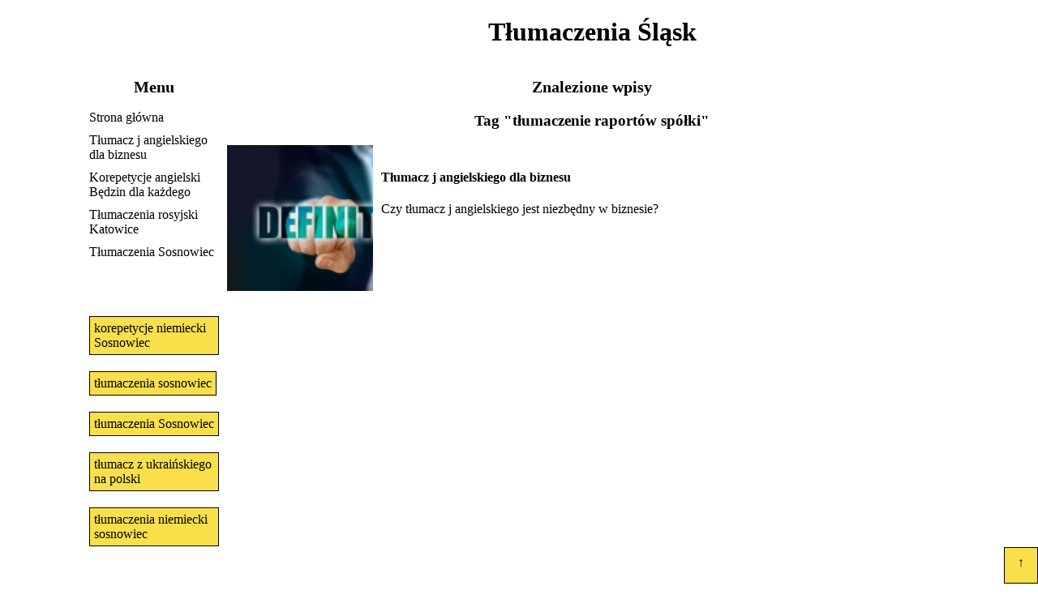

--- FILE ---
content_type: text/html
request_url: https://www.zss2opoczno.edu.pl/tag-tlumaczenie-raportow-spolki/
body_size: 1238
content:
<!doctype html>
<html lang="pl">
	<head>
		<meta charset="UTF-8">
		<title>Tłumaczenia Śląsk</title>
		<meta name="description" content="Tłumaczenia ukraiński i rosyjski zyskały znacznie na popularności wraz z napływem uchodźców z Ukrainy. Takie usługi stały się niezbędne dla wielu osób." />
		<meta name="keywords" content="biuro tłumaczeń rosyjski, biuro tłumaczeń Sosnowiec, tłumaczenia ukraiński, tłumacz przysięgły języka ukraińskiego, tłumacz z ukraińskiego na polski, tłumaczenia Sosnowiec, mechanik Bolesławiec, producent płotów drewnianych" />
		<meta name="robots" content="index,follow,all">
		<meta name="author" content="Alfa Koncept | Strony internetowe Białystok">
		<meta property="og:image" content="/img/tlumaczenia-ukrainski_1mini.jpg">
		<meta name="MobileOptimized" content="320">
		<meta name="viewport" content="width=device-width, initial-scale=1, maximum-scale=1">
		<link rel="stylesheet" type="text/css" href="/css/style1.css" />
		<link rel="stylesheet" type="text/css" href="/css/style2.css" />
	</head>
	<body><div class="col6 section">
				<div class="in-col1 left"></div>
				<div class="col5 left">
					<h1 class="center">Tłumaczenia Śląsk</h1>
				</div>
				<div class="clear"></div>
				<div class="col1 left" id="menu">
					<h2 class="center">Menu</h2>
					<li><a href="/" class="in-col1 menu">Strona główna</a></li><li><a href="/tlumacz-j-angielskiego-dla-biznesu/" class="in-col1 menu">Tłumacz j angielskiego dla biznesu</a></li><li><a href="/korepetycje-angielski-bedzin-dla-kazdego/" class="in-col1 menu">Korepetycje angielski Będzin dla każdego</a></li><li><a href="/tlumaczenia-rosyjski-katowice/" class="in-col1 menu">Tłumaczenia rosyjski Katowice</a></li><li><a href="/tlumaczenia-sosnowiec/" class="in-col1 menu">Tłumaczenia Sosnowiec</a></li>
					<div class="p50 computer"></div><div class="computer">
					<a href="/tag-korepetycje-niemiecki-sosnowiec/" title="korepetycje niemiecki Sosnowiec" class="tag">korepetycje niemiecki Sosnowiec</a><a href="/tag-tlumaczenia-sosnowiec/" title="tłumaczenia sosnowiec" class="tag">tłumaczenia sosnowiec</a><a href="/tag-tlumaczenia-sosnowiec/" title="tłumaczenia Sosnowiec" class="tag">tłumaczenia Sosnowiec</a><a href="/tag-tlumacz-z-ukrainskiego-na-polski/" title="tłumacz z ukraińskiego na polski" class="tag">tłumacz z ukraińskiego na polski</a><a href="/tag-tlumaczenia-niemiecki-sosnowiec/" title="tłumaczenia niemiecki sosnowiec" class="tag">tłumaczenia niemiecki sosnowiec</a>
					</div><div class="clear"></div>
				</div>
				<div class="col5 left justify">
					<h2 class="center">Znalezione wpisy</h2>
					<h3 class="center">Tag "tłumaczenie raportów spółki"</h3>			<a href="/tlumacz-j-angielskiego-dla-biznesu/" class="col5 row1 tag_search">
						<div class="galeria col1 row1 left" style="background:url('/img/tlumacz-j-angielskiego_r6_1mini.jpg');"></div>
						<div class="in-col4 right">
							<h4>Tłumacz j angielskiego dla biznesu</h4>
							<p>Czy tłumacz j angielskiego jest niezbędny w biznesie?</p>
						</div>
						<div class="clear"></div>
					</a>				</div>
				<div class="clear"></div>
			</div>
			<div class="col6 section" id="footer">
				 Szkolenia Śląsk | tłumaczenia Śląsk 
			</div><div id="up" onclick="topFunction()">&#8593;</div>
		<script>
			var mybutton = document.getElementById("up");
			window.onscroll = function() {scrollFunction()};
			function scrollFunction() {
			  if (document.body.scrollTop > 20 || document.documentElement.scrollTop > 20) {
				mybutton.style.display = "block";
			  } else {
				mybutton.style.display = "none";
			  }
			}
			function topFunction() {
			  document.body.scrollTop = 0;
			  document.documentElement.scrollTop = 0;
			}
		</script>
	</body>
</html>

--- FILE ---
content_type: text/css
request_url: https://www.zss2opoczno.edu.pl/css/style1.css
body_size: 1089
content:
.relative {
	position: relative;
}
.section {
	margin: 0 auto;
}
.clear { 
	clear: both;
}
.left:not(.auto) {
	float: left;
}
.right:not(.auto) {
	float: right;
}
.auto {	
	margin: 0 auto !important;
}
.block { 
	display: block;
}
.table {
	display: table;
}
.table-cell {
	display: table-cell;
    vertical-align: middle;
}
.center {
	text-align: center;
}
.fright {
	text-align: right;
}
.fleft {
	text-align: left;
}
.justify {
	text-align: justify;
}
.hover:hover { 
	cursor: pointer;
}
.strong {
	font-weight: bold;
}
.nobr { 
	white-space:nowrap;
}
.col1_3 { 
	float: left; 
}
.col2_3 {
	float: left; 
	text-align: justify; 
	text-justify: inter-word;
} 
.col3_3 { 
	float: left;
}

@media (min-width: 1200px) {
.mobile {
	display: none;
}
.section:not(.not) {
	width: 1080px;
}
.col1 { 
	width: 180px;
}
.col2 { 
	width: 360px;
}
.col3 { 
	width: 540px;
}
.col4 { 
	width: 720px;
}
.col5 { 
	width: 900px;
}
.col6, .row { 
	width: 1080px;
}
.col05 {
	width: 90px;
}
.col15 {
	width: 270px;
}
.col25 {
	width: 450px;
}
.col1, .col2, .col3, .col4, .col5, .col6, .col05, .col15, .col25 { 
	min-height: 30px;
}
.in-col1, .out-col1 { 
	width: 160px;
}
.in-col2, .out-col2 {
	width: 340px;
}
.in-col3, .out-col3 { 
	width: 520px;
}
.in-col4, .out-col4 { 
	width: 700px;
}
.in-col5, .out-col5 { 
	width: 880px;
}
.in-col6, .out-col6 { 
	width: 1060px;
}
.in-col05, .out-col05 {
	width: 70px;
}
.in-col15, .out-col15 {
	width: 250px;
}
.in-col25, .out-col25 {
	width: 430px;
}
.in-col1, .in-col2, .in-col3, .in-col4, .in-col5, .in-col6, .in-col05, .in-col15, .in-col25 { 
	margin: 10px; 
	min-height: 8px;
}
.out-col1, .out-col2, .out-col3, .out-col4, .out-col5, .out-col6, .out-col05, .out-col15, .out-col25 { 
	padding: 10px; 
	min-height: 50px;
}
.col1_3 { 
	width: 360px; 
	height: 270px; 
	padding: 5px;
}
.col2_3 { 
	width: 690px; 
	height: 270px; 
	padding: 5px 10px 5px 10px;
} 
.col3_3 { 
	width: 1080px; 
	height: 280px;
}
.row3 { 
	height: 540px;
}
.row2 { 
	height: 360px;
}
.row1 { 
	height: 180px; 
}
}

@media (max-width: 1199px) and (min-width: 980px) {
.mobile {
	display: none;
}	
.section:not(.not) {
	width: 864px;
}
.col1 { 
	width: 144px;
}
.col2 { 
	width: 288px;
}
.col3 { 
	width: 432px;
}
.col4 { 
	width: 576px;
}
.col5 { 
	width: 720px;
}
.col6, .row { 
	width: 864px;
}
.col05 {
	width: 72px;
}
.col15 {
	width: 216px;
}
.col25 {
	width: 360px;
}
.col1, .col2, .col3, .col4, .col5, .col6, .col05, .col15, .col25 { 
	min-height: 30px;
}
.in-col1, .out-col1 { 
	width: 128px;
}
.in-col2, .out-col2 {
	width: 272px;
}
.in-col3, .out-col3 { 
	width: 416px;
}
.in-col4, .out-col4 { 
	width: 576px;
}
.in-col5, .out-col5 { 
	width: 704px;
}
.in-col6, .out-col6 { 
	width: 848px;
}
.in-col05, .out-col05 {
	width: 56px;
}
.in-col15, .out-col15 {
	width: 200px;
}
.in-col25 {
	width: 344px;
}
.in-col1, .in-col2, .in-col3, .in-col4, .in-col5, .in-col6, .in-col05, .in-col15, .in-col25 { 
	margin: 8px; 
	min-height: 8px;
}
.out-col1, .out-col2, .out-col3, .out-col4, .out-col5, .out-col6, .out-col05, .out-col15, .out-col25 { 
	padding: 8px; 
	min-height: 40px;
}
.col1_3 { 
	width: 288px; 
	height: 215px; 
	padding: 4px;
}
.col2_3 { 
	width: 552px; 
	height: 215px; 
	padding: 4px 8px 4px 8px;
} 
.col3_3 { 
	width: 864px; 
	height: 223px;
}
.row1 { 
	height: 144px;
}
.row2 { 
	height: 288px;
}
.row3 { 
	height: 432px;
}
}

@media (max-width: 979px) and (min-width: 768px) {
.mobile {
	display: none;
}
.section:not(.not) {
	width: 696px;
}
.col1 {
	width: 116px;
}
.col2 { 
	width: 232px;
}
.col3 { 
	width: 348px;
}
.col4 { 
	width: 464px;
}
.col5 { 
	width: 580px;
}
.col6, .row { 
	width: 696px;
}
.col05 {
	width: 58px;
}
.col15 {
	width: 174px;
}
.col25 {
	width: 290px;
}
.col1, .col2, .col3, .col4, .col5, .col6, .col05, .col15, .col25 { 
	min-height: 26px;
}
.in-col1, .out-col1 { 
	width: 104px;
}
.in-col2, .out-col2 {
	width: 220px;
}
.in-col3, .out-col3 { 
	width: 336px;
}
.in-col4, .out-col4 { 
	width: 452px;
}
.in-col5, .out-col5 { 
	width: 568px;
}
.in-col6, .out-col6 { 
	width: 684px;
}
.in-col05, .out-col05 {
	width: 46px;
}
.in-col15, .out-col15 {
	width: 162px;
}
.in-col25 {
	width: 278px;
}
.in-col1, .in-col2, .in-col3, .in-col4, .in-col5, .in-col6, .in-col05, .in-col15, .in-col25 { 
	margin: 6px; 
	min-height: 6px;
}
.out-col1, .out-col2, .out-col3, .out-col4, .out-col5, .out-col6, .out-col05, .out-col15, .out-col25 { 
	padding: 6px; 
	min-height: 30px;
}
.col1_3 {
	width: 230px; 
	height: 175px; 
	padding: 3px;
}
.col2_3 { 
	width: 448px; 
	height: 175px; 
	padding: 3px 6px 3px 6px;
} 
.col3_3 { 
	width: 696px; 
	height: 181px;
}
.row1 {
	height: 116px;
}
.row2 { 
	height: 232px;
}
.row3 { 
	height: 348px;
}
}
@media (max-width: 767px) {
.computer {
	display: none !important;
}
.section:not(.not) {
	width: 300px;
}
.col1 {
	width: 150px;
}
.col2, .mobile_col2 { 
	width: 300px;
}
.col3 { 
	width: 300px;
}
.col4 { 
	width: 300px;
}
.col5 { 
	width: 300px;
}
.col6, .row { 
	width: 300px;
}
.col05 {
	width: 75px;
}
.col15 {
	width: 150px;
}
.col25, .col15.mobile2x {
	width: 300px;
}
.col1, .col2, .col3, .col4, .col5, .col6, .col05, .col15, .col25 { 
	min-height: 30px;
}
.in-col1, .out-col1 { 
	width: 138px;
}
.in-col2, .out-col2, .out-col1.mobile2x, .in-col1.mobile2x {
	width: 288px;
}
.in-col3, .out-col3 { 
	width: 288px;
}
.in-col4, .out-col4 { 
	width: 288px;
}
.in-col5, .out-col5 { 
	width: 288px;
}
.in-col6, .out-col6 { 
	width: 288px;
}
.in-col05, .out-col05 {
	width: 63px;
}
.in-col15, .out-col15 {
	width: 138px;
}
.in-col25, .out-col25, .out-col15.mobile2x, .in-col15.mobile2x {
	width: 288px;
}
.in-col1, .in-col2, .in-col3, .in-col4, .in-col5, .in-col6, .out-col05, .out-col15, .out-col25 { 
	margin: 0px; 
	min-height: 6px;
}
.out-col1, .out-col2, .out-col3, .out-col4, .out-col5, .out-col6, .out-col05, .out-col15, .out-col25 {
	padding: 6px; 
	min-height: 30px;
}	
.mobile2x {
	text-align: center;
}

.col1_3 {
	width: 294px; 
	height: 210px; 
	padding: 3px;
}
.col2_3 { 
	width: 294px; 
	min-height: 210px; 
	padding: 3px;
} 
.col3_3 { 
	width: 300px; 
	min-height: 342px;
}
.row1 {
	height: 150px;
}
.row2 { 
	height: 300px;
}
.row3 { 
	height: 300px;
}
}